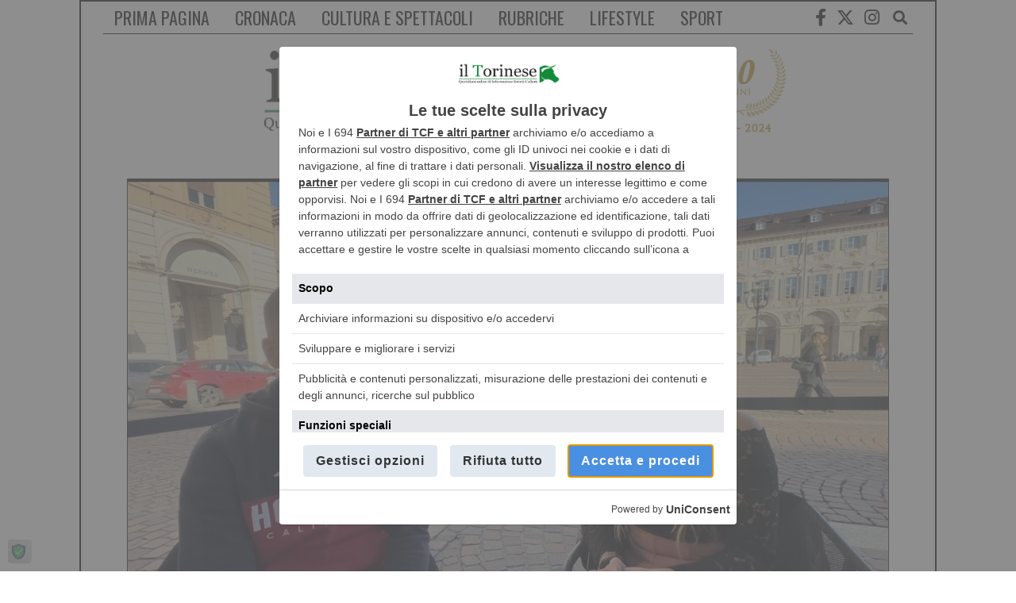

--- FILE ---
content_type: text/html; charset=utf-8
request_url: https://www.google.com/recaptcha/api2/anchor?ar=1&k=6LerBZUgAAAAAFejIt45L9DzSOoqLDbYJ4mvqTTt&co=aHR0cHM6Ly9pbHRvcmluZXNlLml0OjQ0Mw..&hl=it&v=N67nZn4AqZkNcbeMu4prBgzg&theme=light&size=normal&anchor-ms=20000&execute-ms=30000&cb=izw5nzf0x7dv
body_size: 49490
content:
<!DOCTYPE HTML><html dir="ltr" lang="it"><head><meta http-equiv="Content-Type" content="text/html; charset=UTF-8">
<meta http-equiv="X-UA-Compatible" content="IE=edge">
<title>reCAPTCHA</title>
<style type="text/css">
/* cyrillic-ext */
@font-face {
  font-family: 'Roboto';
  font-style: normal;
  font-weight: 400;
  font-stretch: 100%;
  src: url(//fonts.gstatic.com/s/roboto/v48/KFO7CnqEu92Fr1ME7kSn66aGLdTylUAMa3GUBHMdazTgWw.woff2) format('woff2');
  unicode-range: U+0460-052F, U+1C80-1C8A, U+20B4, U+2DE0-2DFF, U+A640-A69F, U+FE2E-FE2F;
}
/* cyrillic */
@font-face {
  font-family: 'Roboto';
  font-style: normal;
  font-weight: 400;
  font-stretch: 100%;
  src: url(//fonts.gstatic.com/s/roboto/v48/KFO7CnqEu92Fr1ME7kSn66aGLdTylUAMa3iUBHMdazTgWw.woff2) format('woff2');
  unicode-range: U+0301, U+0400-045F, U+0490-0491, U+04B0-04B1, U+2116;
}
/* greek-ext */
@font-face {
  font-family: 'Roboto';
  font-style: normal;
  font-weight: 400;
  font-stretch: 100%;
  src: url(//fonts.gstatic.com/s/roboto/v48/KFO7CnqEu92Fr1ME7kSn66aGLdTylUAMa3CUBHMdazTgWw.woff2) format('woff2');
  unicode-range: U+1F00-1FFF;
}
/* greek */
@font-face {
  font-family: 'Roboto';
  font-style: normal;
  font-weight: 400;
  font-stretch: 100%;
  src: url(//fonts.gstatic.com/s/roboto/v48/KFO7CnqEu92Fr1ME7kSn66aGLdTylUAMa3-UBHMdazTgWw.woff2) format('woff2');
  unicode-range: U+0370-0377, U+037A-037F, U+0384-038A, U+038C, U+038E-03A1, U+03A3-03FF;
}
/* math */
@font-face {
  font-family: 'Roboto';
  font-style: normal;
  font-weight: 400;
  font-stretch: 100%;
  src: url(//fonts.gstatic.com/s/roboto/v48/KFO7CnqEu92Fr1ME7kSn66aGLdTylUAMawCUBHMdazTgWw.woff2) format('woff2');
  unicode-range: U+0302-0303, U+0305, U+0307-0308, U+0310, U+0312, U+0315, U+031A, U+0326-0327, U+032C, U+032F-0330, U+0332-0333, U+0338, U+033A, U+0346, U+034D, U+0391-03A1, U+03A3-03A9, U+03B1-03C9, U+03D1, U+03D5-03D6, U+03F0-03F1, U+03F4-03F5, U+2016-2017, U+2034-2038, U+203C, U+2040, U+2043, U+2047, U+2050, U+2057, U+205F, U+2070-2071, U+2074-208E, U+2090-209C, U+20D0-20DC, U+20E1, U+20E5-20EF, U+2100-2112, U+2114-2115, U+2117-2121, U+2123-214F, U+2190, U+2192, U+2194-21AE, U+21B0-21E5, U+21F1-21F2, U+21F4-2211, U+2213-2214, U+2216-22FF, U+2308-230B, U+2310, U+2319, U+231C-2321, U+2336-237A, U+237C, U+2395, U+239B-23B7, U+23D0, U+23DC-23E1, U+2474-2475, U+25AF, U+25B3, U+25B7, U+25BD, U+25C1, U+25CA, U+25CC, U+25FB, U+266D-266F, U+27C0-27FF, U+2900-2AFF, U+2B0E-2B11, U+2B30-2B4C, U+2BFE, U+3030, U+FF5B, U+FF5D, U+1D400-1D7FF, U+1EE00-1EEFF;
}
/* symbols */
@font-face {
  font-family: 'Roboto';
  font-style: normal;
  font-weight: 400;
  font-stretch: 100%;
  src: url(//fonts.gstatic.com/s/roboto/v48/KFO7CnqEu92Fr1ME7kSn66aGLdTylUAMaxKUBHMdazTgWw.woff2) format('woff2');
  unicode-range: U+0001-000C, U+000E-001F, U+007F-009F, U+20DD-20E0, U+20E2-20E4, U+2150-218F, U+2190, U+2192, U+2194-2199, U+21AF, U+21E6-21F0, U+21F3, U+2218-2219, U+2299, U+22C4-22C6, U+2300-243F, U+2440-244A, U+2460-24FF, U+25A0-27BF, U+2800-28FF, U+2921-2922, U+2981, U+29BF, U+29EB, U+2B00-2BFF, U+4DC0-4DFF, U+FFF9-FFFB, U+10140-1018E, U+10190-1019C, U+101A0, U+101D0-101FD, U+102E0-102FB, U+10E60-10E7E, U+1D2C0-1D2D3, U+1D2E0-1D37F, U+1F000-1F0FF, U+1F100-1F1AD, U+1F1E6-1F1FF, U+1F30D-1F30F, U+1F315, U+1F31C, U+1F31E, U+1F320-1F32C, U+1F336, U+1F378, U+1F37D, U+1F382, U+1F393-1F39F, U+1F3A7-1F3A8, U+1F3AC-1F3AF, U+1F3C2, U+1F3C4-1F3C6, U+1F3CA-1F3CE, U+1F3D4-1F3E0, U+1F3ED, U+1F3F1-1F3F3, U+1F3F5-1F3F7, U+1F408, U+1F415, U+1F41F, U+1F426, U+1F43F, U+1F441-1F442, U+1F444, U+1F446-1F449, U+1F44C-1F44E, U+1F453, U+1F46A, U+1F47D, U+1F4A3, U+1F4B0, U+1F4B3, U+1F4B9, U+1F4BB, U+1F4BF, U+1F4C8-1F4CB, U+1F4D6, U+1F4DA, U+1F4DF, U+1F4E3-1F4E6, U+1F4EA-1F4ED, U+1F4F7, U+1F4F9-1F4FB, U+1F4FD-1F4FE, U+1F503, U+1F507-1F50B, U+1F50D, U+1F512-1F513, U+1F53E-1F54A, U+1F54F-1F5FA, U+1F610, U+1F650-1F67F, U+1F687, U+1F68D, U+1F691, U+1F694, U+1F698, U+1F6AD, U+1F6B2, U+1F6B9-1F6BA, U+1F6BC, U+1F6C6-1F6CF, U+1F6D3-1F6D7, U+1F6E0-1F6EA, U+1F6F0-1F6F3, U+1F6F7-1F6FC, U+1F700-1F7FF, U+1F800-1F80B, U+1F810-1F847, U+1F850-1F859, U+1F860-1F887, U+1F890-1F8AD, U+1F8B0-1F8BB, U+1F8C0-1F8C1, U+1F900-1F90B, U+1F93B, U+1F946, U+1F984, U+1F996, U+1F9E9, U+1FA00-1FA6F, U+1FA70-1FA7C, U+1FA80-1FA89, U+1FA8F-1FAC6, U+1FACE-1FADC, U+1FADF-1FAE9, U+1FAF0-1FAF8, U+1FB00-1FBFF;
}
/* vietnamese */
@font-face {
  font-family: 'Roboto';
  font-style: normal;
  font-weight: 400;
  font-stretch: 100%;
  src: url(//fonts.gstatic.com/s/roboto/v48/KFO7CnqEu92Fr1ME7kSn66aGLdTylUAMa3OUBHMdazTgWw.woff2) format('woff2');
  unicode-range: U+0102-0103, U+0110-0111, U+0128-0129, U+0168-0169, U+01A0-01A1, U+01AF-01B0, U+0300-0301, U+0303-0304, U+0308-0309, U+0323, U+0329, U+1EA0-1EF9, U+20AB;
}
/* latin-ext */
@font-face {
  font-family: 'Roboto';
  font-style: normal;
  font-weight: 400;
  font-stretch: 100%;
  src: url(//fonts.gstatic.com/s/roboto/v48/KFO7CnqEu92Fr1ME7kSn66aGLdTylUAMa3KUBHMdazTgWw.woff2) format('woff2');
  unicode-range: U+0100-02BA, U+02BD-02C5, U+02C7-02CC, U+02CE-02D7, U+02DD-02FF, U+0304, U+0308, U+0329, U+1D00-1DBF, U+1E00-1E9F, U+1EF2-1EFF, U+2020, U+20A0-20AB, U+20AD-20C0, U+2113, U+2C60-2C7F, U+A720-A7FF;
}
/* latin */
@font-face {
  font-family: 'Roboto';
  font-style: normal;
  font-weight: 400;
  font-stretch: 100%;
  src: url(//fonts.gstatic.com/s/roboto/v48/KFO7CnqEu92Fr1ME7kSn66aGLdTylUAMa3yUBHMdazQ.woff2) format('woff2');
  unicode-range: U+0000-00FF, U+0131, U+0152-0153, U+02BB-02BC, U+02C6, U+02DA, U+02DC, U+0304, U+0308, U+0329, U+2000-206F, U+20AC, U+2122, U+2191, U+2193, U+2212, U+2215, U+FEFF, U+FFFD;
}
/* cyrillic-ext */
@font-face {
  font-family: 'Roboto';
  font-style: normal;
  font-weight: 500;
  font-stretch: 100%;
  src: url(//fonts.gstatic.com/s/roboto/v48/KFO7CnqEu92Fr1ME7kSn66aGLdTylUAMa3GUBHMdazTgWw.woff2) format('woff2');
  unicode-range: U+0460-052F, U+1C80-1C8A, U+20B4, U+2DE0-2DFF, U+A640-A69F, U+FE2E-FE2F;
}
/* cyrillic */
@font-face {
  font-family: 'Roboto';
  font-style: normal;
  font-weight: 500;
  font-stretch: 100%;
  src: url(//fonts.gstatic.com/s/roboto/v48/KFO7CnqEu92Fr1ME7kSn66aGLdTylUAMa3iUBHMdazTgWw.woff2) format('woff2');
  unicode-range: U+0301, U+0400-045F, U+0490-0491, U+04B0-04B1, U+2116;
}
/* greek-ext */
@font-face {
  font-family: 'Roboto';
  font-style: normal;
  font-weight: 500;
  font-stretch: 100%;
  src: url(//fonts.gstatic.com/s/roboto/v48/KFO7CnqEu92Fr1ME7kSn66aGLdTylUAMa3CUBHMdazTgWw.woff2) format('woff2');
  unicode-range: U+1F00-1FFF;
}
/* greek */
@font-face {
  font-family: 'Roboto';
  font-style: normal;
  font-weight: 500;
  font-stretch: 100%;
  src: url(//fonts.gstatic.com/s/roboto/v48/KFO7CnqEu92Fr1ME7kSn66aGLdTylUAMa3-UBHMdazTgWw.woff2) format('woff2');
  unicode-range: U+0370-0377, U+037A-037F, U+0384-038A, U+038C, U+038E-03A1, U+03A3-03FF;
}
/* math */
@font-face {
  font-family: 'Roboto';
  font-style: normal;
  font-weight: 500;
  font-stretch: 100%;
  src: url(//fonts.gstatic.com/s/roboto/v48/KFO7CnqEu92Fr1ME7kSn66aGLdTylUAMawCUBHMdazTgWw.woff2) format('woff2');
  unicode-range: U+0302-0303, U+0305, U+0307-0308, U+0310, U+0312, U+0315, U+031A, U+0326-0327, U+032C, U+032F-0330, U+0332-0333, U+0338, U+033A, U+0346, U+034D, U+0391-03A1, U+03A3-03A9, U+03B1-03C9, U+03D1, U+03D5-03D6, U+03F0-03F1, U+03F4-03F5, U+2016-2017, U+2034-2038, U+203C, U+2040, U+2043, U+2047, U+2050, U+2057, U+205F, U+2070-2071, U+2074-208E, U+2090-209C, U+20D0-20DC, U+20E1, U+20E5-20EF, U+2100-2112, U+2114-2115, U+2117-2121, U+2123-214F, U+2190, U+2192, U+2194-21AE, U+21B0-21E5, U+21F1-21F2, U+21F4-2211, U+2213-2214, U+2216-22FF, U+2308-230B, U+2310, U+2319, U+231C-2321, U+2336-237A, U+237C, U+2395, U+239B-23B7, U+23D0, U+23DC-23E1, U+2474-2475, U+25AF, U+25B3, U+25B7, U+25BD, U+25C1, U+25CA, U+25CC, U+25FB, U+266D-266F, U+27C0-27FF, U+2900-2AFF, U+2B0E-2B11, U+2B30-2B4C, U+2BFE, U+3030, U+FF5B, U+FF5D, U+1D400-1D7FF, U+1EE00-1EEFF;
}
/* symbols */
@font-face {
  font-family: 'Roboto';
  font-style: normal;
  font-weight: 500;
  font-stretch: 100%;
  src: url(//fonts.gstatic.com/s/roboto/v48/KFO7CnqEu92Fr1ME7kSn66aGLdTylUAMaxKUBHMdazTgWw.woff2) format('woff2');
  unicode-range: U+0001-000C, U+000E-001F, U+007F-009F, U+20DD-20E0, U+20E2-20E4, U+2150-218F, U+2190, U+2192, U+2194-2199, U+21AF, U+21E6-21F0, U+21F3, U+2218-2219, U+2299, U+22C4-22C6, U+2300-243F, U+2440-244A, U+2460-24FF, U+25A0-27BF, U+2800-28FF, U+2921-2922, U+2981, U+29BF, U+29EB, U+2B00-2BFF, U+4DC0-4DFF, U+FFF9-FFFB, U+10140-1018E, U+10190-1019C, U+101A0, U+101D0-101FD, U+102E0-102FB, U+10E60-10E7E, U+1D2C0-1D2D3, U+1D2E0-1D37F, U+1F000-1F0FF, U+1F100-1F1AD, U+1F1E6-1F1FF, U+1F30D-1F30F, U+1F315, U+1F31C, U+1F31E, U+1F320-1F32C, U+1F336, U+1F378, U+1F37D, U+1F382, U+1F393-1F39F, U+1F3A7-1F3A8, U+1F3AC-1F3AF, U+1F3C2, U+1F3C4-1F3C6, U+1F3CA-1F3CE, U+1F3D4-1F3E0, U+1F3ED, U+1F3F1-1F3F3, U+1F3F5-1F3F7, U+1F408, U+1F415, U+1F41F, U+1F426, U+1F43F, U+1F441-1F442, U+1F444, U+1F446-1F449, U+1F44C-1F44E, U+1F453, U+1F46A, U+1F47D, U+1F4A3, U+1F4B0, U+1F4B3, U+1F4B9, U+1F4BB, U+1F4BF, U+1F4C8-1F4CB, U+1F4D6, U+1F4DA, U+1F4DF, U+1F4E3-1F4E6, U+1F4EA-1F4ED, U+1F4F7, U+1F4F9-1F4FB, U+1F4FD-1F4FE, U+1F503, U+1F507-1F50B, U+1F50D, U+1F512-1F513, U+1F53E-1F54A, U+1F54F-1F5FA, U+1F610, U+1F650-1F67F, U+1F687, U+1F68D, U+1F691, U+1F694, U+1F698, U+1F6AD, U+1F6B2, U+1F6B9-1F6BA, U+1F6BC, U+1F6C6-1F6CF, U+1F6D3-1F6D7, U+1F6E0-1F6EA, U+1F6F0-1F6F3, U+1F6F7-1F6FC, U+1F700-1F7FF, U+1F800-1F80B, U+1F810-1F847, U+1F850-1F859, U+1F860-1F887, U+1F890-1F8AD, U+1F8B0-1F8BB, U+1F8C0-1F8C1, U+1F900-1F90B, U+1F93B, U+1F946, U+1F984, U+1F996, U+1F9E9, U+1FA00-1FA6F, U+1FA70-1FA7C, U+1FA80-1FA89, U+1FA8F-1FAC6, U+1FACE-1FADC, U+1FADF-1FAE9, U+1FAF0-1FAF8, U+1FB00-1FBFF;
}
/* vietnamese */
@font-face {
  font-family: 'Roboto';
  font-style: normal;
  font-weight: 500;
  font-stretch: 100%;
  src: url(//fonts.gstatic.com/s/roboto/v48/KFO7CnqEu92Fr1ME7kSn66aGLdTylUAMa3OUBHMdazTgWw.woff2) format('woff2');
  unicode-range: U+0102-0103, U+0110-0111, U+0128-0129, U+0168-0169, U+01A0-01A1, U+01AF-01B0, U+0300-0301, U+0303-0304, U+0308-0309, U+0323, U+0329, U+1EA0-1EF9, U+20AB;
}
/* latin-ext */
@font-face {
  font-family: 'Roboto';
  font-style: normal;
  font-weight: 500;
  font-stretch: 100%;
  src: url(//fonts.gstatic.com/s/roboto/v48/KFO7CnqEu92Fr1ME7kSn66aGLdTylUAMa3KUBHMdazTgWw.woff2) format('woff2');
  unicode-range: U+0100-02BA, U+02BD-02C5, U+02C7-02CC, U+02CE-02D7, U+02DD-02FF, U+0304, U+0308, U+0329, U+1D00-1DBF, U+1E00-1E9F, U+1EF2-1EFF, U+2020, U+20A0-20AB, U+20AD-20C0, U+2113, U+2C60-2C7F, U+A720-A7FF;
}
/* latin */
@font-face {
  font-family: 'Roboto';
  font-style: normal;
  font-weight: 500;
  font-stretch: 100%;
  src: url(//fonts.gstatic.com/s/roboto/v48/KFO7CnqEu92Fr1ME7kSn66aGLdTylUAMa3yUBHMdazQ.woff2) format('woff2');
  unicode-range: U+0000-00FF, U+0131, U+0152-0153, U+02BB-02BC, U+02C6, U+02DA, U+02DC, U+0304, U+0308, U+0329, U+2000-206F, U+20AC, U+2122, U+2191, U+2193, U+2212, U+2215, U+FEFF, U+FFFD;
}
/* cyrillic-ext */
@font-face {
  font-family: 'Roboto';
  font-style: normal;
  font-weight: 900;
  font-stretch: 100%;
  src: url(//fonts.gstatic.com/s/roboto/v48/KFO7CnqEu92Fr1ME7kSn66aGLdTylUAMa3GUBHMdazTgWw.woff2) format('woff2');
  unicode-range: U+0460-052F, U+1C80-1C8A, U+20B4, U+2DE0-2DFF, U+A640-A69F, U+FE2E-FE2F;
}
/* cyrillic */
@font-face {
  font-family: 'Roboto';
  font-style: normal;
  font-weight: 900;
  font-stretch: 100%;
  src: url(//fonts.gstatic.com/s/roboto/v48/KFO7CnqEu92Fr1ME7kSn66aGLdTylUAMa3iUBHMdazTgWw.woff2) format('woff2');
  unicode-range: U+0301, U+0400-045F, U+0490-0491, U+04B0-04B1, U+2116;
}
/* greek-ext */
@font-face {
  font-family: 'Roboto';
  font-style: normal;
  font-weight: 900;
  font-stretch: 100%;
  src: url(//fonts.gstatic.com/s/roboto/v48/KFO7CnqEu92Fr1ME7kSn66aGLdTylUAMa3CUBHMdazTgWw.woff2) format('woff2');
  unicode-range: U+1F00-1FFF;
}
/* greek */
@font-face {
  font-family: 'Roboto';
  font-style: normal;
  font-weight: 900;
  font-stretch: 100%;
  src: url(//fonts.gstatic.com/s/roboto/v48/KFO7CnqEu92Fr1ME7kSn66aGLdTylUAMa3-UBHMdazTgWw.woff2) format('woff2');
  unicode-range: U+0370-0377, U+037A-037F, U+0384-038A, U+038C, U+038E-03A1, U+03A3-03FF;
}
/* math */
@font-face {
  font-family: 'Roboto';
  font-style: normal;
  font-weight: 900;
  font-stretch: 100%;
  src: url(//fonts.gstatic.com/s/roboto/v48/KFO7CnqEu92Fr1ME7kSn66aGLdTylUAMawCUBHMdazTgWw.woff2) format('woff2');
  unicode-range: U+0302-0303, U+0305, U+0307-0308, U+0310, U+0312, U+0315, U+031A, U+0326-0327, U+032C, U+032F-0330, U+0332-0333, U+0338, U+033A, U+0346, U+034D, U+0391-03A1, U+03A3-03A9, U+03B1-03C9, U+03D1, U+03D5-03D6, U+03F0-03F1, U+03F4-03F5, U+2016-2017, U+2034-2038, U+203C, U+2040, U+2043, U+2047, U+2050, U+2057, U+205F, U+2070-2071, U+2074-208E, U+2090-209C, U+20D0-20DC, U+20E1, U+20E5-20EF, U+2100-2112, U+2114-2115, U+2117-2121, U+2123-214F, U+2190, U+2192, U+2194-21AE, U+21B0-21E5, U+21F1-21F2, U+21F4-2211, U+2213-2214, U+2216-22FF, U+2308-230B, U+2310, U+2319, U+231C-2321, U+2336-237A, U+237C, U+2395, U+239B-23B7, U+23D0, U+23DC-23E1, U+2474-2475, U+25AF, U+25B3, U+25B7, U+25BD, U+25C1, U+25CA, U+25CC, U+25FB, U+266D-266F, U+27C0-27FF, U+2900-2AFF, U+2B0E-2B11, U+2B30-2B4C, U+2BFE, U+3030, U+FF5B, U+FF5D, U+1D400-1D7FF, U+1EE00-1EEFF;
}
/* symbols */
@font-face {
  font-family: 'Roboto';
  font-style: normal;
  font-weight: 900;
  font-stretch: 100%;
  src: url(//fonts.gstatic.com/s/roboto/v48/KFO7CnqEu92Fr1ME7kSn66aGLdTylUAMaxKUBHMdazTgWw.woff2) format('woff2');
  unicode-range: U+0001-000C, U+000E-001F, U+007F-009F, U+20DD-20E0, U+20E2-20E4, U+2150-218F, U+2190, U+2192, U+2194-2199, U+21AF, U+21E6-21F0, U+21F3, U+2218-2219, U+2299, U+22C4-22C6, U+2300-243F, U+2440-244A, U+2460-24FF, U+25A0-27BF, U+2800-28FF, U+2921-2922, U+2981, U+29BF, U+29EB, U+2B00-2BFF, U+4DC0-4DFF, U+FFF9-FFFB, U+10140-1018E, U+10190-1019C, U+101A0, U+101D0-101FD, U+102E0-102FB, U+10E60-10E7E, U+1D2C0-1D2D3, U+1D2E0-1D37F, U+1F000-1F0FF, U+1F100-1F1AD, U+1F1E6-1F1FF, U+1F30D-1F30F, U+1F315, U+1F31C, U+1F31E, U+1F320-1F32C, U+1F336, U+1F378, U+1F37D, U+1F382, U+1F393-1F39F, U+1F3A7-1F3A8, U+1F3AC-1F3AF, U+1F3C2, U+1F3C4-1F3C6, U+1F3CA-1F3CE, U+1F3D4-1F3E0, U+1F3ED, U+1F3F1-1F3F3, U+1F3F5-1F3F7, U+1F408, U+1F415, U+1F41F, U+1F426, U+1F43F, U+1F441-1F442, U+1F444, U+1F446-1F449, U+1F44C-1F44E, U+1F453, U+1F46A, U+1F47D, U+1F4A3, U+1F4B0, U+1F4B3, U+1F4B9, U+1F4BB, U+1F4BF, U+1F4C8-1F4CB, U+1F4D6, U+1F4DA, U+1F4DF, U+1F4E3-1F4E6, U+1F4EA-1F4ED, U+1F4F7, U+1F4F9-1F4FB, U+1F4FD-1F4FE, U+1F503, U+1F507-1F50B, U+1F50D, U+1F512-1F513, U+1F53E-1F54A, U+1F54F-1F5FA, U+1F610, U+1F650-1F67F, U+1F687, U+1F68D, U+1F691, U+1F694, U+1F698, U+1F6AD, U+1F6B2, U+1F6B9-1F6BA, U+1F6BC, U+1F6C6-1F6CF, U+1F6D3-1F6D7, U+1F6E0-1F6EA, U+1F6F0-1F6F3, U+1F6F7-1F6FC, U+1F700-1F7FF, U+1F800-1F80B, U+1F810-1F847, U+1F850-1F859, U+1F860-1F887, U+1F890-1F8AD, U+1F8B0-1F8BB, U+1F8C0-1F8C1, U+1F900-1F90B, U+1F93B, U+1F946, U+1F984, U+1F996, U+1F9E9, U+1FA00-1FA6F, U+1FA70-1FA7C, U+1FA80-1FA89, U+1FA8F-1FAC6, U+1FACE-1FADC, U+1FADF-1FAE9, U+1FAF0-1FAF8, U+1FB00-1FBFF;
}
/* vietnamese */
@font-face {
  font-family: 'Roboto';
  font-style: normal;
  font-weight: 900;
  font-stretch: 100%;
  src: url(//fonts.gstatic.com/s/roboto/v48/KFO7CnqEu92Fr1ME7kSn66aGLdTylUAMa3OUBHMdazTgWw.woff2) format('woff2');
  unicode-range: U+0102-0103, U+0110-0111, U+0128-0129, U+0168-0169, U+01A0-01A1, U+01AF-01B0, U+0300-0301, U+0303-0304, U+0308-0309, U+0323, U+0329, U+1EA0-1EF9, U+20AB;
}
/* latin-ext */
@font-face {
  font-family: 'Roboto';
  font-style: normal;
  font-weight: 900;
  font-stretch: 100%;
  src: url(//fonts.gstatic.com/s/roboto/v48/KFO7CnqEu92Fr1ME7kSn66aGLdTylUAMa3KUBHMdazTgWw.woff2) format('woff2');
  unicode-range: U+0100-02BA, U+02BD-02C5, U+02C7-02CC, U+02CE-02D7, U+02DD-02FF, U+0304, U+0308, U+0329, U+1D00-1DBF, U+1E00-1E9F, U+1EF2-1EFF, U+2020, U+20A0-20AB, U+20AD-20C0, U+2113, U+2C60-2C7F, U+A720-A7FF;
}
/* latin */
@font-face {
  font-family: 'Roboto';
  font-style: normal;
  font-weight: 900;
  font-stretch: 100%;
  src: url(//fonts.gstatic.com/s/roboto/v48/KFO7CnqEu92Fr1ME7kSn66aGLdTylUAMa3yUBHMdazQ.woff2) format('woff2');
  unicode-range: U+0000-00FF, U+0131, U+0152-0153, U+02BB-02BC, U+02C6, U+02DA, U+02DC, U+0304, U+0308, U+0329, U+2000-206F, U+20AC, U+2122, U+2191, U+2193, U+2212, U+2215, U+FEFF, U+FFFD;
}

</style>
<link rel="stylesheet" type="text/css" href="https://www.gstatic.com/recaptcha/releases/N67nZn4AqZkNcbeMu4prBgzg/styles__ltr.css">
<script nonce="MfZb7sAxXjPhyovUkCJs4w" type="text/javascript">window['__recaptcha_api'] = 'https://www.google.com/recaptcha/api2/';</script>
<script type="text/javascript" src="https://www.gstatic.com/recaptcha/releases/N67nZn4AqZkNcbeMu4prBgzg/recaptcha__it.js" nonce="MfZb7sAxXjPhyovUkCJs4w">
      
    </script></head>
<body><div id="rc-anchor-alert" class="rc-anchor-alert"></div>
<input type="hidden" id="recaptcha-token" value="[base64]">
<script type="text/javascript" nonce="MfZb7sAxXjPhyovUkCJs4w">
      recaptcha.anchor.Main.init("[\x22ainput\x22,[\x22bgdata\x22,\x22\x22,\[base64]/[base64]/[base64]/[base64]/[base64]/UltsKytdPUU6KEU8MjA0OD9SW2wrK109RT4+NnwxOTI6KChFJjY0NTEyKT09NTUyOTYmJk0rMTxjLmxlbmd0aCYmKGMuY2hhckNvZGVBdChNKzEpJjY0NTEyKT09NTYzMjA/[base64]/[base64]/[base64]/[base64]/[base64]/[base64]/[base64]\x22,\[base64]\\u003d\x22,\[base64]/w57DicKlw47Ci8OfK8KYRTTCjlDDhcOMwqLCp8O1w6jCoMKXA8Oew6k3XkdVNVDDl8OTKcOAwoxYw6YKw6rDtsKOw6cowqTDmcKVbsOuw4Bhw6EHC8OwcDTCu3/CpUVXw6TChcKpDCvCu1EJPkjCscKKYsOYwq1Ew6PDmcOzOiRbCcOZNnFsVsOsbmzDoixTw5HCs2ddwqTCihvCiBQFwrQ4wpHDpcO2wobChBMuU8OkQcKbYTNFUgvDug7ChMKPwrHDpD1Ww7jDk8K8CMKBKcOGUcKdwqnCj0bDrMOaw49Kw6t3wpnCvB/[base64]/wojDjcOkKMKuw7vCosKZw7BWQnFRwozCjybCiMKYwrLCr8KtDMOOwqXCkhtqw5DCiWgAwpfCoF4xwqElwrnDhnE+wpsnw43Ct8O5ZTHDlkDCnSHCiCkEw7LDsVnDvhTDkm3Cp8K9w6zCs0YbfMOVwo/Dii5iwrbDiD3CpD3Du8KLZMKbb3vCpsOTw6XDiVrDqxMNwrRZwrbCsMKzKsKbecO9XsOEwpN0w5powqYTwoNpw6fDuX3CisKCwoDDg8K9w7/[base64]/DgkzDrMOcZhjCgxtpwohRw4TCgsKQU0l+wogGw7HCuE3ClU/DmjrDlsO/fS7Ct3UQF34kw4Jcw7DCu8KxRjBQw6g5aGsMXH8pAjXDhMKswpnDplDDlGBiHxdrwo/Dq0fDnwzCssKJHlPCtsKiYCPCnMKxHggvExxnAltMAxbDmTV9w6hqwocwOsK5csKewozDnjhvCsOwWHvCgcKPwqXCo8Ofw5zDtcOMw5XDmC7DlcO/[base64]/w5nCmTJFPlUEw79yw7zDmMOiBcK+w6rCp8OqHcOjasOJwrk6w5zCuhxywrBXwqtRPMOLw5LCkMOEYl/CkMO4wodfD8OqwrnCj8KGKMOTwrE7bDPDiGIpw5fClgrDksO9PcO3Fh14w4TCtSAzw7NXSMKtEmjDqMKhw5gswozCqMOGdcO9w7VEEcKeO8Ktw7ofw5xvw6zCr8O5wqwAw6nCqMOZw7XDgsKAKMOgw6oNakpDTcOjal/CuCbCmx/DisKyWW4uwrlfw5gXw67DjxlQw47CjMKbwrQ/OsOYwqjCrjZ1wph0anXCinorw5pOGj8KWTfDgyxAH2psw5VFw4EZw7rDicOTw63DoWvDhDsow43ChzQVUFjCg8KLKiIQwqpYYDzDocOcwoDDnzjCi8ObwpYhw4nDqsOMT8KBw40KwpDDhMOKE8OoBMK/[base64]/Co0vCkcOmXcO/EXPDjS8/w7zCqmnDokQHw5tFZCRAVQZ8w7ZGRB9ew5PDryZ6BMO1RcKSIAd8EhLDh8Klwo51wrPDh0IlwqfChQh7OsKEYMKGRmjCpmPCrsK/N8KVwpfDiMO8OcKKYcKdFQEMw4N8wpzCiQxyW8OVwoYJwqrChsK8HwrDj8OiwopTAFLCoQtqwoPDpFXDvcOaKsOVZsOpSsOvPGfDgX0pP8K5SsOowpDDu2ZcHsO6wqRJNgzCm8ObwqDDoMOcPWdWwq7CpnvDuRsQw6gkw7lWwp/CpD8Mw58ewqZFw5LCkMKqwrpnLSBfEkp9K1TCt0LCsMOywpNJw7FjMMOswrxKbThVw78Fw43DnsKuw4dvEHrDksOqD8OfTsKHw6DCnsOHAETDrwYaO8KBa8OIwo3CpEk1LCUUIMOEQ8KBXMKtwq1TwofCv8KkBCTCncKpwoVuwpMQw5HChUEJw5UYZAc5w4/CnU0aEGccwqLDvGcKQRLDlcKlQhTDh8KpwoYww7kWW8O3fiMaPsOGB0B3w4RQwoEGw4fDoMOBwpoCFythwq54F8OgwrTCtFhKcjdlw6wUKXXCgMKUwp1cwo8BwpfDjcKrw7g/wrFywpTDrsKYw7zCmk7DscKDWTZnInt2wpR0wrRresOdw6nCkWsOFk/DgcOPwr5rwooCVMKew7RrcFDCnBxWwpwlwoPCkjDDuhM3w4DDqmzCnjzClMKAw6kgBwADw714CsKhZsKMw6rChF/[base64]/CtMKow7bCjGPCicKlw71hADnCmMOawr7Co3HDjsOCwoHDrjPCpcKpcsORaUwRQETDihnCqMK+Q8KyP8K4Qmh3UwR6w58Qw5fCgMKmEsKwIcKuw6VxXwVpwq10MhnDqjpaZnjCgj/[base64]/[base64]/wr9Gw7BxMHHDnsOqwppJP09vB8KBw7BdCsKqw4hLbnN3UnHDq3cVBsOywoldw5HCkVfCqcO1wqdLdMKgb0B/DHoCwq3Cv8OXB8OowpLDmzV9FkvCvzNdwppiwqjDllFmAEswwq/Ctng5fXIrFsOcHcO4w7QTw6XDsD3DlGRgw5rDgTQJw4rCsAEUbsO2wr5Zw63DssOPw4fCicKDOsOvw5XDs3kdw5N0w4B4JsKjBMKCwrgVUcOQwpgfwrwHWsOiw4g+SQ/Ci8O4wqkIw6QfecK+McO2wrfCucOYQk12cj7CvC/CpirDmsKcWcOgw4/ClMOcGjwGHRPCiAMIFRhxMsKcwokpwrU/a0wePsKQwoY5RMOlwo52Q8OBw68mw7HDkirCvwMMI8Khwo/CtcOgw47DpcO7w6rDh8Kyw6XCqcKcw6ZJw6BtI8OSTsOOw5YXw4DCvV5ycnVKM8OYU2F+QcKUGxjDhwB7WEskwq/CpcOAw4fDrcK8UsOLIcKaY2Ifw5B4wpbDmlQkOMOZW3XDoVzCusKAAXbCu8KyJsOhbCJGLMO2HsOZJF7DsipmwpURwpYmYsOcw6/[base64]/D8KdKAwvThxjJmjCqMKvwoQyw69SIQx5w5vCq8KSw4TDg8KIw5vCkAUgOMOTGSDDmRRlwpnCh8ONbsODwqXDnyLDpMKjwo9yM8KVwqjDk8OnS3cse8OXw7jDp0BbPlpMwo/[base64]/Dvzh9w7jCtCl1w4PDsXzCimEZwpEBWcOxSsKVwqIlCybDlTAAdMKaH2LCv8KTw5YewptCw68rwpvDgsKPw5TCu3DDs0psJcOzZ35pRULDumBJwoPCmgbCsMOuOhkpw5tmDmllw7TCqsOGIWbCk2ZrdcK+NsK/JsK/ccK4wr95wrnCiAkqJGXDsHXDsWfCtk5kc8O/w7NuE8OhFWYWwrXDjMOjCVRKacKFH8KCwpbCsBfChBg0K3x9wr/CnEvDuE/DjHFvJSpOw7DCoHLDrsOBw5YCw5V+bE91w6snAGNwOMOqw5Igw5Imw6xAwqTDvcKVw5XDmhfDsD/Dj8OSa0V5eXLCg8OywqbCtU/CoC5SdCPDvMO2ScKuw6diWsOdw77Dn8KhCMKfZsObw7QKw7xBwr1gwq/[base64]/wpjCoE97AUbCvjcwG8O+H8KsdBzDhcOoXMKwwo1Fwp3DkizDqVZZOQNmKnzCtMO7E0/CusK3AsKUC0BENMOCw6pEaMKvw4R4w5fCtRvCosK/Z2TCnxLDgVvDvsKuwoZUYcKKwrnDncOxHcOlw7rDpMOkwoBYwrDDmcOrAzcuwpXDr04bQlTCrMKYIMO9M1oTH8KKSsK3RHVtw6crMRTCqznDjW3ChsKaCMO8NsKww55OemhMw7F/P8OfcBEEXizCp8OKwrwzMU5Hwr1LwqLDn2XDs8OTw5nDvkQtKgg5bXESw5FgwrJVw50UHsOKQ8OPcsK0W3EIKjjDr3AHY8OTTQgNwrLCqAVLwq/DikrChVvDlMKSw73CnsOqO8Ovb8KvLnnDjn7CpsO/[base64]/Cr8KkKcKXw6nDiWdmwrHDojFPwpbDoU7CviEkAsO7wpQ6wrdPw53Cl8Kow7bChVghZw7Ds8K9b0tzJ8Knw481TF/[base64]/CkCUHw5/[base64]/w5tdIMOsw6nCtD8uHMOwwqYXwrxNccKxRcKCwqVsVhsmwqBmwrInaTN0w5tSwpFFwrVyw4ERIzE9aCpvw7wHPTFqDsO9TlvDhFtQIhtCw69FUsKzSFbDm3TDuUdwX0HDu8K1wqlOYErCl3rCkU3Dj8OiEcOPfsOawqRyIMK3ZMKlw7wMwr/DtlUjwphYA8KHwq3Dn8OsGMORVcOGOQjDv8KtbcOQw6VZw51pP0Q/[base64]/ChMO3w6d8TsKOw7Nhb3U+w4TCucOXJAtMehBxwqYBwqdJcMKJfcKww7BzPsKCwoAyw79iwovCsns2w5NNw6suFC87wq/CsEpqVsOZw55Qw6I3w5ZPZcOzwo3DnMKJw7wXf8O3D3vDiA/[base64]/DmsKiwq/DgsKBFcKWHjrCvcOBRXZ5d8KmQQDDssK7TMKLAwhYJcOOC1lWwrTDuRcjT8Onw5gVw7/[base64]/w5DCoAklBX/[base64]/DqRrDr8Kjw5Y9YMKLwqXDgkTCjmrDisKhwrUtUUYGw4gCwrILSMOkG8KLwrnCpBvCh2rCksKcQj9gbsKKwqHCpcO4wqfDgMKvPCpEdxvCjwfDn8KmZV8AZ8KJW8OCw5jDisO8G8Kyw4sxT8K8wqJ9FcOlw6XDq196w43DnsKzTcOzw5kRwpY+w7nCt8OWb8Kxwoxcw5/[base64]/Dikxjw6AfWsOzcMKKw4bCt35Mwo1RWSTCgsOzw7jDtB7DqcOPwox/w5U+LVXChFEpVmfCsGjDo8KbW8OQN8KVwqrCpsO7wrh5McOBw4JJYFfDvcK/CwjChBFKLVzDrsO0w5HDpsO1wpx7wrjClsKvw78aw4djw64Dw7PCjyZHw4dswpETw5IHY8K/WMKsaMKww7oWNcKFwrlQf8O7wqIUwqcNwrALw6HCgcOaGsK7w6TCpztPwqhkw5cxfCBAw6LDgcKawrbDkDPCo8OJKsOFw4g+L8KDwr14Rj3DksOHwoPCrxXCm8KDbMOcw53DpwLCucKAwqEtwr/DviZAbCAnUMKZwoA1woLCvsK+XcOfwqzCgsKlwp/CmMOrLyoMFcK+KsKQWCgFDEHCggt4w4UUS3rDrsK9McOAU8KYwrUowo3Cu3pxw6/Cj8KySMO7MkTDmMKnwqJkXQvCi8KEaUdVwog0UcOvw7gNw47CqiHCoxfChhXDosKsOsKPwpXDoijDjMKpwp3DkF4/FsOFFcKZwoPCgkDCs8KfT8Kjw7fCtsKjCgJXw4vColnDsgfDiE9sXsOheUkuIMKKw7TDuMK9e3/DuwrDiHbDs8Ojw4h3wplhcsOcw6jDucOew7E6wqV2DsOJbGR1wrR8dB3CnsO0WsOTwoTClj9QQR/CkQfCscKxwoXChMKTwrTDuRolw7jDoXTCjMO2w5pLwrvDqyN8VMKnPMKaw6TCv8OtdlDCgTJawpfCmcOKwrcGw5vDhFzCksK1cR9GCSE6ZjM/V8Klw47Cn35ITsOVw5Y1HMK4WErCicOkwqbChMOtwpRtBWAKJHo9fzJkSsOOw5AmBi3ClsOdB8OawrkRWHnDhQ7DkX/Cq8KuwoLDu0liRn5cw5drBWrDjyFxwr19PMKqw4nChlLCmsKhw75zwqHCtsKwEsKvb1bCrsKgw5LDnsKzXcOyw7/Ck8KJw4ETw6s4wpMywqTDk8KOwoo7w5bDpMOYw5jCrhIZPcOidsKjcknChDQ/wo/[base64]/Dkl7DlgnDuMO0WsO/wpnDvD4dcyfCmC3CmljCpQQ1UCzCsMOTwocUw6rDosKMfhHCjwZeMnHDj8KcwoTDmG3DvMOcLA7DjcOCMnFMw4tVw4vDvsKXSk3CjcOoOT8eR8OgHVTDnwfDisOPF3/CkBspJ8K9wojCqsKfWMOnw6/[base64]/DuMO6QTvDmMKHLA5AEcO1w5PDj8Ksw57CqBDCk8OACRXCpMK+w4VSwoPCoQvDmsOuM8O/wowWImsUwqXDhBVuRx7DjR4ZZAQcw44dw7bDucO/w44MDhc/LSsOwojDmV3CplIcDcK9NjbDv8OLZibDtDnDlcOFWxp1JsKNwprCmRkUw7LCg8KOfsOsw6TCpsK/w7JHw73DjcKqaRrCh24Mwp7Dn8ODw4A8fh3DiMOdcsK0w7MDMcO/w4TCssOWw6rCt8OBXMOvwpnDhMKnRgIbbCJgOT5XwqpmbEV6X2QwJcKWCMOqclzDssOHKRoww6/Dnh7CnMKYG8OHLMK5wqLCsDg0QzcUw7JhMMK7w74qKcOmw53Dom7CsSUbw7TDn19fw7VIGX9Gw47CpsO3MkXCr8KLDMK/[base64]/CicKXwqHDkcObw4MawpbCvMKbSHYpwp/CsGrCsljCqm83FCIdaRJowpnCn8Otwr4pw6vCq8KZTGfDu8K3ZATCrEzDrCDDuGR8w4gww7DCnEppw6zCgTVkHQnCiQYXdUvDmTkPw4rCtsOVMsOCwpfDscKVbcKwPsKtw5d+w5BEw6zDmSfCrCRMwqrDiSptwo7CnRDDkMO2PcO1R3dOGcK/[base64]/DpEEEWxvCk1g+OAVIBVjCqWkWwrRKwoIhWw1CwotGA8KpX8KgHMOVw7XCicKowq/[base64]/DtBwcw603fcKETsO8HsKswrMsw7TCnQdUw5kaw5sOw74Hw5xBcsKQEHNwwplJwohXBSjCq8Olw5jCnxEfw4JuesOmw73DtsKwQBF6w63CpmrCqibCqMKDPwVUwp3Cs3cSw4rDswFzaxTDqcOHwq5MwpHCqsODwpd6wr4WJcKKw5PCsl3Dh8OewobCocKqwrNvw6hRHS/Dukpsw4p5wop0QwDCsRYdO8KrVDg9eR/Du8Kyw6bCmFnCq8KIw7VSOsO3B8KqwpBKw4DDosOeMcKRw7Uzw6Ugw7p/I1LDjClqwpAuw6FswqrDisK9csK/wrXDqGk6w4AIH8O6BmjDhjFEw7ZuPx5OwojCoQZcA8KCdMO1VcKRI8KzOk7ChALDoMOqPcKOeS7DqyrChsKVHcOzwqRxfcKbDsOOw6fCv8KjwpsrWcKTwr/DoxvDgcOHw7jDhMK1MhEEbgTDhX3CvBs3ScOXAR3DtcK+wq00NQAawpfCjcKGQBnDoFRmw63CqTJHVcKydsKZw6NrwopLYDASwpTCuA/[base64]/DlUIgwprDh8KhLkjCu0fCicKORMOpZcKvZMK1wo7Cnwxkwr4gwpDCuWvCnsOKOcOTwr/[base64]/[base64]/DpzB3YB/CoMO3F8O6fFM/VsKsOQnDnsKDHcO6woHDscO3ccK+wrHDoSDDp3XCsB7CrcOCw5DDqsKVFVI4I11NHxjCusOBw6DCoMKRwoXCq8OwWMKrOR93D1URwpRjW8OuNxHDj8KCwoM3w6vDg0IDwqHCr8Ktw5PCpA7DlMOdw4HDhMOfwpxMwqNMN8KDwpDDucO/G8OAMMOowpfDpcO6HUvDuG/Dr0vClsKWw5RhNRlbRcORw78zAMKdw6/[base64]/[base64]/DjMK+wpzCnsKXQHdJb8K9WnxWw6PDs8KuwrTChMKhBsONEDhYUTsic3kCDcOAVcOJwqbCncKJwq5Sw5TCs8O7w4B6e8OYc8OJdcOVwowlw4DDlsO3wrzDrcK/wrQCPW3ChVfCmMKAannCv8KIw4bDjD7CvVXCnMK5woVcJsOsDMOCw5jCgnTDoBZgwonDoMK+EsOWw4bDnsKCw4lWLMKuw5/CpcOPdMKxwrZqN8KXSgXCkMK/w6fCtGQFw4XDi8OQbmPDumjCoMKWw4R2w48HMcKPw5ZJesOsXCPCqsKkABXDqzXDnCVSM8OdYGzCkEvCsRPDlmTCs2LDkHxJXMOQV8K0wofCm8Kyw5jDu1jDnUfCvRPCg8Kdw6deEFfCr2HCpy/[base64]/djnCnMOGEsO6b1JLEMO4w7kRw4I8w7PChg/Dox9Aw7QmYh7CqsK/w5jDi8KOwpgqZAovw70qwrDCtsOLw6YJwoYRwq3Dm2wWw6xiw5Nlw4sQw7FOw4XDncKqRW7Cu1guwqtfUV82woHCgMKSH8K2Mz7DrsKpesKNw6HDusOTcsOrw4rCscKzwpR6wo1IKsKOw5NwwoBeNloGSHBsJcK2Yl7CpcK0dsOkScK/w6wKwrQvSQMhUcOQwpbDjBcEP8Oaw7DCrMOGwpbDqSAxwpXCmktMw70Cw5xYw5fDkMOewpgWXsKxEFMVcznClyZqw45qJV5zwp7ClcKMw57CjFETw7rDosOgKAzCmsO+w5nDhMOpwqrCtm/CocKQVMOtTMKewpjCs8KWw4rCvMKBw7XCtsK3wrFFSA89wpXDqHvDsAFBZ8ORXsK3wovCicKbwpc8woTCrsKYw5ccVXVMDyB3wr5Nw6LDocOCZsK5MjbCiMOPwrvDgMOLCsOXdMOsOMKQUMKMZlLDviTDoSfCgE/DmMO3OxzDhHLDtMK7wosCwpzDmQFewqHDr8OFTcKUfUNrbU5tw6R8TcKfwonDg3kZBcKKwpoxw5IKFW7CpVdYU0A6HiTCuXpVODDDsAbDpnBEw6nDkm9zw7bCsMKHUHgWw6PCo8Kuw7pEw6hnw5l1XsOlw7/[base64]/d8OtEhs+w6/DqMORexHCnsKpLAfDmhgjwplJw7lmwpoew50IwpkrTUrDkUvDusOlAS80Lj7Co8OrwpIUDwDCqMObR17CvyvCh8OND8K5HsOyDcO2w6hTwr3DpmXCj07CrBkgw7zCoMK6XVxjw512b8OCS8OKw59AH8OiZBtIQU1mwokzDA/CpgLChcOCKGXDpMO5wqPDpsKFCD0Uwq3ClcOVw5HCvG/CixooSityLMKIWsOlM8OHccKtwqIzwonCvcOWLsKWVALDuzUuwqwZXMKxwo7DlsKJwo4jwr9TQ3bClWDDny/[base64]/CqCbDg8Krw7cZPsKJw4rCny8XQX/[base64]/K8KywqDDsVhdcD/Cn3s4wpBhCcKBfmZRcW/DrGhcw4Zuwp/DtyvCinQgwrFxAULCs3rCn8OywrBuanrDl8KXwqrCv8OZw486RsOZUzDDk8O1HgFnw6U2XQR0aMOADsK5JmbDmhEIWG/[base64]/wpEQb8KHKcOvwrPCuCoRwrRBw5/[base64]/Dm8OAwohZw41JwpQYY8OlOsOGJ8KJXhvCpsO3w4DDkSHCvsKLwr4Ow7/DtWjDicKIw7/DkcKaworDh8OGesKzd8OHdW93w4Emw4IpE3/Cqw/[base64]/DvcKIECHCv1JywrDCqkFDwr5wNG/DoCLCrsKTw5bChWzCrgvDlCtYdcK7wrLCusOAw6zCpg8Cw6bDtMOwQynCs8OWw4jCqsKKdBtWwpTCuhMdHXoxw5vDp8OywrbCqQRqdHXCjzXClsKaJ8KhQ3piwqnDtMOmEMKUw4g6w79Fw6/[base64]/DsMKMWBdEwpsbI8OxJ2LCo3AqwrMlwqFpwo5WQgnCsDLCi0zDqCTDknTDnsOUFTx1awsNwqXDvn5uw7/CncOAw4cSwoTDr8OJVWw4w4FfwpBQeMKHBHvCiU7DrcKzSmJXOWbClcK3YgjCrW87w6MNw6IRHDFsNVrCkMO6Tn3CkcOiT8KvQMOTwpN+RMKoUF4Ew6/Dr3/[base64]/wrwzw5UbccKUwrfCkQjDnsKfwpfDqsKNVMODTHTDtAfCnWDDkMKjwpXDtcO3w4RGwr07w5fDuFXCnMOSw7HCghTDjMO8IWYewoAJw6JNeMKswqY9V8K4w43DlwjDvHfCkDYKw6tEwpDDpxjDt8K/dsOIwoPCk8KRw7czHQHDgiJ3wq1Tw4x0wqprw65xCMKlMxfCrsOew63CtsKmVERTwrtfZDhBw63DimXChzwbYsOOFn/DinvDpcK4wrvDmy9cw6DCj8KIw6sqT8KzwoPDjRDDnn7Dhh4YwoDDqG7DuWkUWcK6F8K2wpXDmR7DgD/CnMKewqErwp58CsO+w6w4w54LX8K5wqkmD8O+UH5jIMO4HMOGRAFFwoQywrjCo8OnwodlwrrCry7DqhxHcBzClzfDncK5w6gjwrjDkzrCsCw8woTCo8KAw67Cq1JJwozDuFjCrsK8RMKzw5/[base64]/Lx/Cl8K1w5DDrU7DlQHDqMKHw79vfxxKw4oYw57DtsK4w49Dw4zDjidkwqvCgMOVBAd3wpRhw5Qyw6cOwo8zM8Oxw79Pd0g7NWbCtmQaFEg1wpDCk0pVBFvDpzTDvsKnDsOGZVbDlWhRacO0wo3Cqmwgw5/Ct3LCqMOKA8Okb08iRcOUwrcdw6BLMcOLQ8OwACnDs8KfRWkpwobCvGJQK8OXw7nCgMO1w6zDhMKxw7h7w78Vwph7w6FwwojCmlVsw6hbNBrCl8O8dMOqwptnw6zDuDJww5Ucw4XDth7CrjLCmcOfw4gHPMOdZcKJJATDt8OJd8KDwqJJw4bCq0x1wq4rdX/Dvjcnw4lVMAYcZkXCtcKCwp/Dm8OOZiN6woHCpGMUT8O/PA1Yw49cwqDCvWbCvWjDgUzDrcO3wrgGw5VUwqLChMO5X8KLWBDCrMO7wq4Zw51bwqRfw45nw7EHwoZvw5slK3xZw5omAFsLUyjCtjo0w5XDjsKqw6zCg8Ktd8ObKsOVw6ZOwoF7VGvClT4sMnMJwo/DvAoVw6nDl8K3w6pqWDl+wpvCt8KgVHvCrsK2PMKUNw/DrW9NBTPDvsO2a3J1YsKvOWrDrcKzGsKWew7Dq2MXw5fCm8OTHsOOw4zDrwnCtMO0eUfCkxVkw5d9woVkwo1ZVcOiC10VcmUDw4I4KWnDl8KaecKHwrPDgMK/w4RdXw/CiHbDj2YldFTDr8OoDsKAwpFseMKQO8KgRcK4wrlAZzcYKwbDksKpwqgvwp3ClcONw58/wqFVw7xpJMOvw6UOU8Kew6QbBzLCrglucz3CuVPDkx8+w5nDigvDtsKFwonChyc4EMKZUmVNLMO/VcO/wrnDg8OVw5Miw4LCicOqEmPDh0xZwqzDp2pRU8KTwrFhwoTCkQ/CgHJbVyUbw7vDicKEw7d4wrkCw7XDrsKvFgrDvcKkwpwRw4sqGsO1PRDCkMOTwqHCqsOzwoLCuWxIw5XCmgFuwoAhAz7Cg8OOdh1GQng+HsOHUMOeAWpjIcK/w7vDt1shwp4OJWTClkJdw7nDt1jDnMK/LRYmw5bCmnl3wrDCpB0YPXnDmTHCnRnCuMO1wqXDjsORakPDixrDqsKcAyp9w6jCg3JFwow/RsKYL8OvRzRbwoFYZcKtD2QEwrAnwoLDsMKGFMO/ZFnCvw/DiA/[base64]/Dv8KWBcKgwovDvcKfwp7DgQtEwrU0w4Urw5jDucKnaDHCi3vCrsKoeh0kwoR0wpFcHcKWYDRjwrHCpcOAw7cwLSMpR8Oub8O+ZcKhRmYuw5pow4FBT8KKW8OhLMOvd8KLw6Jtw7fDscKkw63CsSsNY8OawoEGw4/CnMOgwqoGwowWdVdLZsOJw58pwrUsUCTDkVfDkcOraS/DscKSw63CqhzDtXNSIQddGWTCgDLCnMKnUW8cwrTDtcKiDD8jB8OzGmsJw59Lw5YqZ8OUw6nCgzQJwo4/B3HDhBHDqMOfw7olOMOHScOtwqs1XRbCr8OUw5/[base64]/Cqmwtw6RrwrJycMKdw7IMwprCnVksQXgcwqrDkHrDoWcCw4Vzwr3Cq8KlVsKAwpc7w6s1fMOhw7hFwpIdw6jDtnrCt8Kmw41fLwZhwp5pGDDDqF/[base64]/DqcOULjpQwrofw57Dg3vDgy5ZJsOfw6LCgMOrNm/Dj8K8YWrDicOzZXvCrsOPXwrCl08TGsKLaMO9wpvCpMKmwpLCm33DucK9w55ZfcO6w5IowrrCt2bCvGvDmsOMEAzCj1nCjMOrIRHDtcO+w7HCjH1oGMOwVivDgMKgfcOzQ8Ovw5cWwrctwqzCkcKlw5nCj8Kuwrt/wpLDjMOdw6zDskPDlXFQLhxKZ2VQw6lgB8Omw7x0w7nDhWkEEnbCl1YFw7UGwp9ow6vDgGnDnXEYwrPClGsnwrDDuCrDik5MwqhAw7xYw64MbV/Ct8KxY8OpwpvCucOnw5N+woN3QhEpQjBBel/ClB4ZI8Kew53CvTYLHi/DpyojZsKrw43DjMKkWMOvw6N8w7B8wprCi0Baw4pTBSRoU3hzMcOHAcKIwq5hwqzDtMKxwqRxEMKgwqFiOMOwwpIIKiMCwpRiw5TCi8OABsOEwpjDtsOiw77CvcOXXFwCGw7CozlmGMOMwp/DhBvDujvDj17Cj8KwwoAqOH7DuyjDnMOyf8OXw64vw6Uuw5nCu8OjwqoxUH/Co1VcbA1awojDvcKbVMOTwojCgy9IwrcrHzfDsMOaQcOmLcKCO8KSwq/ClDUIw6LCqsKYw619wrbDuhrDs8KcVcKlw61xwq/DiCzCn3wIXz7Ck8KZw54QdU/CtEfDm8KgdmXDvjgKEXTDtmTDucOjw54faC5DAsOVw6/[base64]/wo/CncKUFTHDhMKvw4PDpTPClMKHw4IAJ8KzwpZPWxTCqcKnwrvDjmLCkyjDq8KVGHPDksKDbXDDqcOgwpYnwr/DnTB2wr/DqnzDgB7ChMObwrjCmXw5w5TDpcKCwozDrXLCvMKYw47Dg8OSbMKNEQ1RNMONSAx5D109w65uw5/DnjHCtlDDusObLCrDpx7CkMOnBMKNwq7CpcKzw4EMw63DqnjCjmQ9akcGw6PDqAPDksO/w7HCn8KResOSw4kTfigcwp0OMkNHEh58AsOqfTLCpsOKQlRbwpVOw77Dq8KoecK6RCnCjzdvw60sLX7Cq0MTQcONw7fDgmvDkHMiQsKxUFNrwoXDrzMewp0SaMK2wrrCq8OqPMO7w6DCv0/[base64]/CvMOMwqjCksOewrJNM1Y0OMOpe8Ovw7TCmcOPVg7DqsKdwp0JacKKw48Ew7E4w5PCvcOILsKrBUZPbcOsQ0bCksKADmB8wog9wqJkXsOhR8KVITpaw746w6LCisODVj3Dl8OswqPDr257C8O9QTM/Y8OFSTHDl8O2IsKlScK/K3LCqCbCqsO6T08mbyxQwq0wQDJ1w7jCsibClR3DlyTCsgt0FMOoEVg9w4FuwqHDm8Kqw4TDrMKqVQR5w5vDkgpIw7QmRzVYeSTCqT3ClzrCl8O7wqskw7bDhsOew6BqHxBgfsO2w7PCjgrDiHvDucO0FcKDwqTClVHCk8KEDcKUw68FGhwEfcOow6tVMzTDtMOsLMK/w4zDp0keZzjCshMdwqZgw7bDjlXCnyIFwo/DncKUw5EXwrzCnTYFYMOfdVs/wrVkG8KAUg7CssKqPyjDlUYDwrxEXcKHD8K3w6BYSMOdSSLDgwlkwrQvw65pDyoRD8KTbMODwo9PcMOec8O6RkMnwozDtxzDq8K/wr9PaEMucB03w6DDiMO6w6/CusO1WEDDhWpJUcKxw4oVXMOvwrLDuBcfwqfCrcKAAn1twrsFCMOFFsKCw4V2OG7DqTxjZcOoITfChcK2WcKYQUPCgUfDtsOyJBYHw7tWwqjCiy3CgCvCjTbCkMOOwo7CrsK9IcOdw7AeDsOyw5MNwo5pUMKzIC/[base64]/ClsKsFcOXCn/DkQcxQsKbw4srwoxew516w4d9wovCnXdyeMK1AsOow5o5wpjDnMKIFMK8Tn3CvMKpw6nDhcKZwosWd8KewrHCvE8bQMKpw617VkkTaMO1wp9VEz1owpEWwr1twoLDu8KMw6Fsw4lXwoHCmGB5DsK6w53Cs8Kmw5/DnSjCgcKoK2gUw517HsKGw6ldAGbClgnClVcCwrfDlSTDp0/CjcOaH8OewpFlwr3CvkTCvmbCu8K9JC3DvcOXXMKDwp7CnnNrFlDCoMOIRn/Co2lpw7zDvMKzcXjDmsOEwopAwqgfJMOlKsKzcm7Ch3HCgQYLw4B9fXfCp8Kkw4rCrsOyw6LCqsOVw5wnwoJjwpnCtMKXwrnCgMOXwr0Uw5nClzfCsXVmw7HDnMKwwqLDn8Oew5zDk8OsUzDCosOodxARFsKScsK6EzDDucOWw6t5w4DDp8KWwp/DjQ4BRsKSPsKSwonCqsOnGUrCuhF4w4vDvcKgwoTCkcKOwq8Nwo0Gw77DtMKdw7fCi8KrFcKsBBDDncKdKcKiZEPDhcKUEkXDkMOreW3CgsKNSMO7LsOtwpwfw7lLwoA2wr/[base64]/DvnJxwpk6w77CpMOZYRQocsOQED/DrW3CuQJCLRAAwpJbwoXCgyDDiDLDilZRwrPCsm/Ds2JOwpklw4LClw/DvMK9w60RJmM3FMKCw7zCisOIwrnDiMO9wpPCmnwjJcOow6Yjw5bDr8KKckNgwrzClEU7YsOrw6TCh8OCecOawoxjccOzC8Kpb2Frw60IJMOQw5nDrgXCisOQXX4jXjkHw5PChxNLwoLDuwFac8K/wrRGZMOgw6jDrQrDuMOxwqXDrlJNJXPDlMOhFwDDmHsGLDXDmcOQwqHDqsOHwonCnh7CssKbLh/CksK3wrYKw6XDnkJHw4IcNcK5ZMKbwpDDpcK4PGFHw7DDlSpKfnhSQcKHw5hjZsOewrPCq3/DrTF4WsOgGTXCv8Oaw5DDhsOowqXDu2tQdSACZSc9PsKcw7F/YG3Dl8KmL8KsTR7Cjz3CkTnDlMO+w4nCggfDqcKXwpvCjMOgEMOvE8KzOAvCh0g6YcKSwpfDkcKwwrXDn8Kdw6Ndwq9ww7jDqcKJW8Kywr/CsU7CucOCUQ7DhMO6woVAHQjDuMO5N8O5IMODw7vCqsKhew3Cul7Co8KKw64lwo80w4Z6fGY+CAZ+wrzCsh/DuCtKSzpiw6EBWxACMcOtN318w7QIKzgKwoZraMKBXMKvUhzDpETDusKMw4PDt2vCmcOHZg40PzbCicK0w47DqsO+WMOkL8OLw7fDt0TDpMK/X2DCjsKZLMOPwonDjcOVfCLCmxbDvWXDhMOfUcOpNMOsWsO1wqksOMOrwq3CocOJRm3CsDQiwrXCtHIhwrR2w7jDj8K5w5wSAcOpwpHDm2PDrELDgMKPMWdTJMOuw7LDhsOFJEV/wpHChsOMwpE/OsKgw6nDs2Zdw7LDnisqwpzDvw8VwoN/DMKgwowMw71Ja8OJaUTCtC1PW8KewoXDi8Osw7fCk8Kvw4ViSBfCrMOiwrHCuxNrfcOEw4pASMObw75rV8O/w7LDlARuw61FwpHCsQ9cdsOuwpnDtcOjacK1wprDlMKCVsOVwpHClAkDBFwGSnXCrsOPw6k4OcOQFEBSwqjDnznCoFTDtAIPacOCwoo/fMKvw5Iow7HDp8KuPEzDscO/JE/CojLCicKFLsKdw5TCqR4EwoPCnsOzw4zCgsKXwrHCnUZjG8O/[base64]/wqPDsHHDpmvDlRnDgS7CkR0qJ8OtBsOQdlnDrH7Dll0cfMKnwrfCuMK+wqIGZMO/[base64]/DUhqw5gYwqcKD8KEw6ZiPXLCpcKUwpTDscKcMsKGNMK+w5TDiMKhwp/Dl2zCtsOvw4DCj8K2M2grwqDCjMOYwonDpwdqw5/DjMKdw6LCriIrw6IefcKQUSTCusOnw5E4GcO6IkTCvnJ6O0lsaMKRw4FmBiXDskXCkQx/OHRERSvDiMOywoTCglzCizsCZAM7woh5EFofwobCscKow7Z/w5h+w7bDlMKVw68Ew4QcwobDo0vCsBjCrsOcwrbDuB3DjH/DuMOxwowxwqdlwrVfPMOGwqLCsyQgQMKEw7YyS8K8EMOPZMKHWC99bMKvMMOZMQ0ZSW8Xw4Vkw57DqVcYacK5J2AQwrBSFUfDoTfCt8OowoAOwqLCqMKxwp3DtiHDrUh/wrQRTcOLwp93wqjDksOtLcKrw4LDoAwIw59JEcKMw4d9O0ArwrHDhsK5KsKew7gWUwrCocOIUMOpw77Ds8Otw5R/KMODwqfCs8KmScOnbx7DjMKswq/Du2TCjgzCssKYw77CmsOjBMKBwqDCusOfaGLCuV7Du2/DqcOMwptMwrHCjyQsw756wph0LcK7wrzCqynDucKnN8KKBWFoHsKaRhDCnMOkTjBxFcOCDMKbw4wbw4zCuzFKJMO1wpFodi3DpsK9w5zDtsK6wqdGw4/CnkIUVsK3w4hmUDzDrcKdGsKqwrjCtsONccOSc8K7woVSRzdrw4rDtC4tF8OBw7/[base64]/Cr8OlUVcLw7rDjsKewqPDusOAL8KDw4rDj8Oqw6wgw4nCk8Oowpo8w5/DpcKyw6bDlhwawrLCjE7CmcKIOmnDrV/DvyLDkzlaC8KbBXnDiU9WwpBgw7ltwqjDgzkgwo59w7bDj8KnwpgYwprDp8KOTSxgJ8O1KsOJPMOVwqvCslTCoXTCviEOw6rCo2vDh0APUsOWwqPCpcKowr3CvMOdwp/DtsO0csK5w7bDgFbDgWnDqcOGScOwMcKgOFc2w4HDiWnDtcO5FsO8TMKmPCp2GMORR8KwYQjDiDd+QMKqw6zDr8OZw5fCgEAaw406w6waw71TwovChSPCggoPw4nDoR7CgcOqXxUjw4JawrwYwqs8G8KFwpoMMsKuwoPCkcKpZ8KEcg9dw67CtMK+LAV0O3HCpMKWw7/CgCfDkkLCnsKaehTDt8OJw57ChCc2UcOWwoMNSE8TQsKhwrHDmw7DoV1Jwo9JRMKYSB5rwofDvcKVa00+ByzDjcKIH1rCriLDgsK9VsOYfUsAwo5EdcK7wq3Cux9kOMO0E8KpMWzCkcO6wot7w6fDsX/DqMKuwqoCMAwCw4zDjsKawqR1w7NHYMOKRhlhw53DpMKyHhzDknPCtF1AUcOIwoV4McO8A2VNwoLCnyVCE8OoTsKCwp/[base64]/[base64]/CvEXDkMK4w7HChMK9wqkvwpxEZn4bw6LCvgNlYsKew6LDisKCacK3wonDhcKuwq0VRmxgSsK9KcKYwpwWC8OyP8OTAMOJwpLDvEDCrWHDh8KNwrTCn8OfwqB0ecOqwqDDt11SCjrCrR4Ww4NmwoV3wo7CoGrCkcOgwp7DtFdOw7nCv8O/E3zCsMOrwoMHwrzCuj0rw4xXwo0pw4xDw6nCkcOodMOgwo0kwrlmRsKtWsOUC3bCh3rCncOpcsKkLcK3wo1iwq4yN8O8wqQXwpRIwo8tAsKmw5nCgMOQYQUrw6UYw7jDuMOiPcKOw7HCosK0wplawo/DucKjw4rDgcONCQQ0w7ttw4AuDRNkw4xYP8O0GsOhw5lewpNhw67Cq8KgwqB/[base64]/CjMOkUsOdOBTDgn4kM35ewpU3w4rDmcK5w6UifsO3wrVZw5XCglV7wrfDvnfDssKMCV5Owo1jUktFw47DkG3Dg8KIesKzQgJxJcOnwr3Cnx3CjMKKRcKDw7DCu0vCvlUiIsOxeG/CjcK1wroewrHCv2jDhkh8w6J5aHfDr8KdBsKhw57DijFfSSt+dsKpdsKsDhrClMOCO8Ktw6VZRcKtw4BLaMKhwrMIHmPDp8O/w4nCg8Orw7k6cQcXwrfDmk1pdXDCmn4/wr9Pw6PDqV5hw7AdQCYHw5thwq/ChsKlw4HCk3NYwrZ2SsK+w5UaQcKnw6DCpcK0f8O8w782c28Uw7HDmMOEdQzCnMKRw4NWw4LChl0VwrdQS8K5wrDCmcKkJ8K/XijDgik6ag3CqcKbITnDnkrDrMO5wrrDh8OdwqEhTBrDkl/Col9EwrhEfsOaVMKIKB3DqsKewolZwqNYVRbCtkPCo8KzNhxrHF4sK13CqcKwwo47w7TCi8KSwps2PCY2ElwXesOiEsO7w59rUcKlw74bwqxtwrrDnAzDi0nCqcKaGD4kw5/CkHRew4bDoMOAw7dLw6MCHcOxwod0EcKYw7NHw5LDgMOoG8KYwpTCjsKVQsKFMcK2CMOmOTHDqwnDmDR/w7DCuC9AN37CucOrJ8Otw4xtwo0fbMK+w7/DtMK7VF3Cpixbw7DDszTCgVAuwq9Cw47ClEoTMwU/w5nCh0RSw4PDgcKlw5suwoAmw4/Cl8OyT3cMUwbCmFNoHMKEPsOebgnCi8O/bQl+w7vDucKMw7HCul7ChsOaZUFPwpZ7wpfDv0HDtsOGwoDCq8OiwqjCvcKFwqE9esKnO0Fgw505dmdjw7JlwrLCgMOuwrR3FcKYNMOfJsKIA1nCgHjDkRMTwpbCt8OjUzgEWHjDpQI/LW/CnMKFXUvDjiTDl1XCu2sPw6JvahfCu8OvWsKfw7bClsKxw4fCo1EmDsKKRS7DjMOhw7vCjCfCtQHCicKhesOHVsKzw4NbwqPCkxxgGXBUw6RlwpRhIHAjXFZlw6w5w6pWw7XDtVYGCV7CucKww4N/w5MAw67CssO0wrvDiMK8b8OTMiNlw7RDwr0OwqIRw4Ehw5jDvWPClgrCpsOmw7I6E25Sw7rDjMKyaMK4BkEhw6wsM1lVfsO/TEQEa8ONfcK/w7TDhMOUVEjCoMO4SxF4DHMPw4rDnzDDtR7CvkUleMO3ejbCrUZrYcKiCcKMMcOgw6bDhsKzH3Unw4rCgcOIw7EleRV1fmjCkyBNw73ChsKbBljDlUtFNQrDo1XDgcKFHDNiKAjDlUNzw7ofwr/ChcOkwofDhyfDu8K6UsKkw6LClR97w6/[base64]/CgxHCisK+wqQBYsKIwqFxTmHCpXJqHsOdXcOABcOgecOsNEXDrw\\u003d\\u003d\x22],null,[\x22conf\x22,null,\x226LerBZUgAAAAAFejIt45L9DzSOoqLDbYJ4mvqTTt\x22,0,null,null,null,1,[16,21,125,63,73,95,87,41,43,42,83,102,105,109,121],[7059694,954],0,null,null,null,null,0,null,0,1,700,1,null,0,\[base64]/76lBhnEnQkZnOKMAhmv8xEZ\x22,0,0,null,null,1,null,0,0,null,null,null,0],\x22https://iltorinese.it:443\x22,null,[1,1,1],null,null,null,0,3600,[\x22https://www.google.com/intl/it/policies/privacy/\x22,\x22https://www.google.com/intl/it/policies/terms/\x22],\x22anHrwgklHn13vRQir92b4QPSytIf7fRkdg82z7abVcc\\u003d\x22,0,0,null,1,1769610413793,0,0,[178],null,[4],\x22RC-e05lD7Kwjufpww\x22,null,null,null,null,null,\x220dAFcWeA7fCHBhBGXJz1qZZgOQaB-Ba5rIAZPNwFNIGlzjMNusE_O5FK8EzDiZJyQTsIUnsCMkxbhK5aNvCHfzotBIRynePdBE9w\x22,1769693213925]");
    </script></body></html>